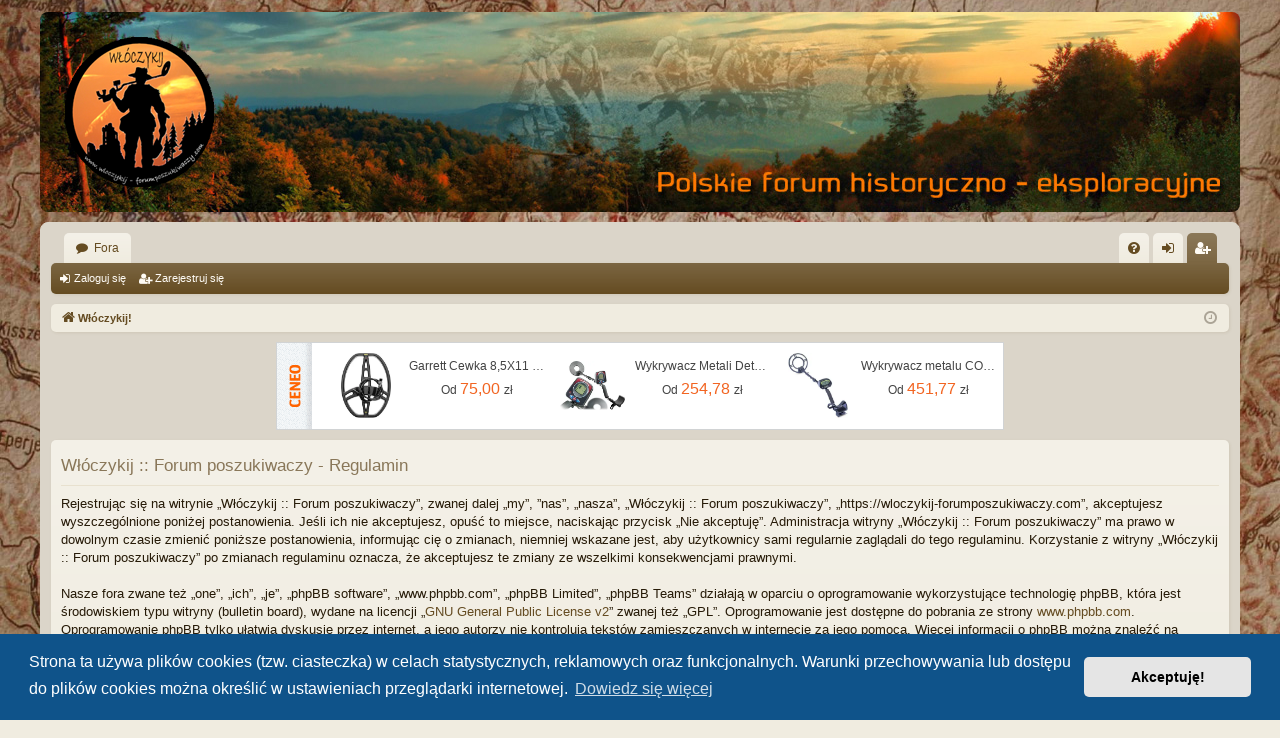

--- FILE ---
content_type: text/html; charset=UTF-8
request_url: https://wloczykij-forumposzukiwaczy.com/ucp.php?mode=terms&sid=60b70edfb486163490ebb882449a8ceb
body_size: 5691
content:
<!DOCTYPE html>
<html dir="ltr" lang="pl">
<head>
<meta charset="utf-8" />
<meta http-equiv="X-UA-Compatible" content="IE=edge" />
<meta name="viewport" content="width=device-width, initial-scale=1" />
<meta name="keywords" content="historia, znaleziska, poszukiwawcze, eksploracja, wojna, bagnety, podróże, bunkry, wykrywacze, forum wloczykij, wloczykij, rutus, teknetics, at pro, garrett, golden, cewki" />
<meta name="description" content="Forum poświęcone historii i eksploracji. Wiele cennych i interesujących informacji o broni, pojazdach i umundurowaniu. Informacje o wykrywaczach metali, sonarach i GPS." />

        <link href="https://groups.tapatalk-cdn.com/static/manifest/manifest.json" rel="manifest">
        
        <meta name="apple-itunes-app" content="app-id=307880732, affiliate-data=at=10lR7C, app-argument=tapatalk://wloczykij-forumposzukiwaczy.com/?" />
        
<title>Włóczykij :: Forum poszukiwaczy - Panel zarządzania kontem - Regulamin</title>




	<link rel="alternate" type="application/atom+xml" title="Kanał - Włóczykij :: Forum poszukiwaczy" href="/app.php/feed?sid=bbaf670f47c847d8396bbf5a3e7ebc75">			<link rel="alternate" type="application/atom+xml" title="Kanał - Nowe tematy" href="/app.php/feed/topics?sid=bbaf670f47c847d8396bbf5a3e7ebc75">	<link rel="alternate" type="application/atom+xml" title="Kanał - Aktywne tematy" href="/app.php/feed/topics_active?sid=bbaf670f47c847d8396bbf5a3e7ebc75">			


<link href="./assets/css/font-awesome.min.css?assets_version=435" rel="stylesheet">
<link href="./styles/latte/theme/stylesheet.css?assets_version=435" rel="stylesheet">



	<link href="./assets/cookieconsent/cookieconsent.min.css?assets_version=435" rel="stylesheet">

<!--[if lte IE 9]>
	<link href="./styles/latte/theme/tweaks.css?assets_version=435" rel="stylesheet">
<![endif]-->


	
<link href="./ext/dmzx/mchat/styles/prosilver/theme/mchat.css?assets_version=435" rel="stylesheet" media="screen" />
<link href="./ext/dmzx/prettytopic/styles/prosilver/theme/prettytopic.css?assets_version=435" rel="stylesheet" media="screen" />
<link href="./ext/gfksx/ThanksForPosts/styles/prosilver/theme/thanks.css?assets_version=435" rel="stylesheet" media="screen" />
<link href="./ext/phpbb/ads/styles/all/theme/phpbbads.css?assets_version=435" rel="stylesheet" media="screen" />
<link href="./ext/dmzx/mchat/styles/prosilver/theme/mchat.arty.css?assets_version=435" rel="stylesheet" media="screen" />
<link href="./ext/vse/lightbox/styles/all/template/lightbox/css/lightbox.min.css?assets_version=435" rel="stylesheet" media="screen" />



<script>
	(function(i,s,o,g,r,a,m){i['GoogleAnalyticsObject']=r;i[r]=i[r]||function(){
	(i[r].q=i[r].q||[]).push(arguments)},i[r].l=1*new Date();a=s.createElement(o),
	m=s.getElementsByTagName(o)[0];a.async=1;a.src=g;m.parentNode.insertBefore(a,m)
	})(window,document,'script','//www.google-analytics.com/analytics.js','ga');

	ga('create', 'UA-46852816-1', 'auto');
	ga('send', 'pageview');
</script>

</head>
<body id="phpbb" class="nojs notouch section-ucp ltr " data-online-text="Online">


	<a id="top" class="top-anchor" accesskey="t"></a>
	<div id="page-header" class="page-width">
		<div class="headerbar" role="banner">
					<div class="inner">

			<div id="site-description" class="site-description">
				<a id="logo" class="logo" href="./index.php?sid=bbaf670f47c847d8396bbf5a3e7ebc75" title="Włóczykij!"><img src="./styles/latte/theme/images/logo.png" data-src-hd="./styles/latte/theme/images/logo_hd.png" alt="Włóczykij :: Forum poszukiwaczy"/></a>
				<p class="sitename">Włóczykij :: Forum poszukiwaczy</p>
				<p>Polskie forum historyczno - eksploracyjne</p>
				<p class="skiplink"><a href="#start_here">Przejdź do zawartości</a></p>
			</div>

									
			</div>
					</div>

</div>
<div id="wrap" class="page-width">
<div>

				


<div class="navbar tabbed not-static" role="navigation">
	<div class="inner page-width">
		<div class="nav-tabs" data-current-page="register">
			<ul class="leftside">
				<li id="quick-links" class="quick-links tab responsive-menu dropdown-container empty">
					<a href="#" class="nav-link dropdown-trigger">Więcej…</a>
					<div class="dropdown">
						<div class="pointer"><div class="pointer-inner"></div></div>
						<ul class="dropdown-contents" role="menu">
								
	
													</ul>
					</div>
				</li>
												<li class="tab forums selected" data-responsive-class="small-icon icon-forums">
					<a class="nav-link" href="./index.php?sid=bbaf670f47c847d8396bbf5a3e7ebc75">Fora</a>
				</li>
											</ul>
			<ul class="rightside" role="menu">
								<li class="tab faq" data-select-match="faq" data-responsive-class="small-icon icon-faq">
					<a class="nav-link" href="/app.php/help/faq?sid=bbaf670f47c847d8396bbf5a3e7ebc75" rel="help" title="Często zadawane pytania" role="menuitem">
						<i class="icon fa-question-circle fa-fw" aria-hidden="true"></i><span>FAQ</span>
					</a>
				</li>
																									<li class="tab login"  data-skip-responsive="true" data-select-match="login"><a class="nav-link" href="./ucp.php?mode=login&amp;sid=bbaf670f47c847d8396bbf5a3e7ebc75" title="Zaloguj się" accesskey="x" role="menuitem">Zaloguj się</a></li>
											<li class="tab register" data-skip-responsive="true" data-select-match="register"><a class="nav-link" href="./ucp.php?mode=register&amp;sid=bbaf670f47c847d8396bbf5a3e7ebc75" role="menuitem">Zarejestruj się</a></li>
																	</ul>
		</div>
	</div>
</div>

<div class="navbar secondary">
	<ul role="menubar">
														<li class="small-icon icon-login"><a href="./ucp.php?mode=login&amp;sid=bbaf670f47c847d8396bbf5a3e7ebc75" title="Zaloguj się">Zaloguj się</a></li>
									<li class="small-icon icon-register"><a href="./ucp.php?mode=register&amp;sid=bbaf670f47c847d8396bbf5a3e7ebc75">Zarejestruj się</a></li>
									
			</ul>
</div>

	<div class="navbar">
	<ul id="nav-breadcrumbs" class="nav-breadcrumbs linklist navlinks" role="menubar">
								<li class="breadcrumbs" itemscope itemtype="http://schema.org/BreadcrumbList">
										<span class="crumb"  itemtype="http://schema.org/ListItem" itemprop="itemListElement" itemscope><a href="./index.php?sid=bbaf670f47c847d8396bbf5a3e7ebc75" itemtype="https://schema.org/Thing" itemscope itemprop="item" accesskey="h" data-navbar-reference="index"><i class="icon fa-home fa-fw"></i><span itemprop="name">Włóczykij!</span></a><meta itemprop="position" content="1" /></span>

								</li>
		
				<li class="rightside dropdown-container icon-only">
			<a href="#" class="dropdown-trigger time" title="Dzisiaj jest 27 sty 2026, o 03:07"><i class="fa fa-clock-o"></i></a>
			<div class="dropdown">
				<div class="pointer"><div class="pointer-inner"></div></div>
				<ul class="dropdown-contents">
					<li>Dzisiaj jest 27 sty 2026, o 03:07</li>
					<li>Strefa czasowa <span title="UTC+2">UTC+02:00</span></li>
				</ul>
			</div>
		</li>
	</ul>
</div>

		</div>


		<div style="margin: 10px 0;" data-ad-id="8">
		<center>
<div id="ceneoaffcontainer35563"></div>
<a id="ceneoaff-logo" title="Ceneo.pl" href="https://www.ceneo.pl/#pid=7424&crid=35563&cid=9153" rel="nofollow"><img style="border:0;width:1px;height:1px;" src="//image.ceneostatic.pl/data/custom_images/4917/custom_image.png" alt="Ceneo.pl" /></a>
<script type="text/javascript" charset="utf-8">
	if (typeof CeneoAPOptions == "undefined" || CeneoAPOptions == null)
	{
	var CeneoAPOptions = new Array(); 
	stamp = parseInt(new Date().getTime()/86400, 10);
	var script = document.createElement("script");
	script.setAttribute("type", "text/javascript");
	script.setAttribute("src", "//partnerzyapi.ceneo.pl/External/ap.js?"+stamp);
	script.setAttribute("charset", "utf-8");
	var head = document.getElementsByTagName("head")[0];
	head.appendChild(script);
	}
	CeneoAPOptions[CeneoAPOptions.length] =
	{
		ad_creation: 35563,
		ad_channel: 9153,
		ad_partner: 7424,
		ad_type: 2,
		ad_content: 'wykrywacz metalu',
		ad_format: 2,
		ad_newpage: false,
		ad_basket: false,
		ad_container: 'ceneoaffcontainer35563',
		ad_formatTypeId: 1,
		ad_contextual: false, 
		ad_recommended: false, 
		ad_showRank: false 
	};
</script>
</center>
	</div>

	<a id="start_here" class="top-anchor"></a>
	<div id="page-body" class="page-body" role="main">
		
		
		

	<div class="panel">
		<div class="inner">
		<div class="content">
			<h2 class="sitename-title">Włóczykij :: Forum poszukiwaczy - Regulamin</h2>
			<p>Rejestrując się na witrynie „Włóczykij :: Forum poszukiwaczy”, zwanej dalej „my”, ”nas”, „nasza”, „Włóczykij :: Forum poszukiwaczy”, „https://wloczykij-forumposzukiwaczy.com”, akceptujesz wyszczególnione poniżej postanowienia. Jeśli ich nie akceptujesz, opuść to miejsce, naciskając przycisk „Nie akceptuję”. Administracja witryny „Włóczykij :: Forum poszukiwaczy” ma prawo w dowolnym czasie zmienić poniższe postanowienia, informując cię o zmianach, niemniej wskazane jest, aby użytkownicy sami regularnie zaglądali do tego regulaminu. Korzystanie z witryny „Włóczykij :: Forum poszukiwaczy” po zmianach regulaminu oznacza, że akceptujesz te zmiany ze wszelkimi konsekwencjami prawnymi.<br />
	<br />
	Nasze fora zwane też „one”, „ich”, „je”, „phpBB software”, „www.phpbb.com”, „phpBB Limited”, „phpBB Teams” działają w oparciu o oprogramowanie wykorzystujące technologię phpBB, która jest środowiskiem typu witryny (bulletin board), wydane na licencji „<a href="http://opensource.org/licenses/gpl-2.0.php">GNU General Public License v2</a>” zwanej też „GPL”. Oprogramowanie jest dostępne do pobrania ze strony <a href="https://www.phpbb.com/">www.phpbb.com</a>. Oprogramowanie phpBB tylko ułatwia dyskusje przez internet, a jego autorzy nie kontrolują tekstów zamieszczanych w internecie za jego pomocą. Więcej informacji o phpBB można znaleźć na stronie <a href="https://www.phpbb.com/">https://www.phpbb.com/</a>.<br />
	<br />
	Akceptujesz zakaz publikowania wypowiedzi o charakterze obraźliwym, oszczerczym, propagującym treści niezgodne z polskim prawem lub naruszającym cudze prawa autorskie i dobra osobiste. Naruszenie tego zakazu może skutkować dla ciebie całkowitym zablokowaniem dostępu do tej witryny, a twój dostawca internetu zostanie powiadomiony o twoim niewłaściwym zachowaniu. Wyrażasz zgodę na to, że „Włóczykij :: Forum poszukiwaczy” może w każdej chwili usunąć, zmienić, przenieść lub zamknąć każdy twój temat, post. Wyrażasz zgodę na zapisywanie wszystkich podanych przez ciebie informacji w naszej bazie danych. Informacje te nie będą przekazywane nikomu bez twojej zgody, ale ani „Włóczykij :: Forum poszukiwaczy”, ani phpBB nie ponosi odpowiedzialności za włamania do witryny, podczas których może dojść do kradzieży danych.
	</p>
		</div>
		</div>
	</div>


			</div>



<div id="page-footer" class="page-width" role="contentinfo">
			<div class="navbar" role="navigation">
	<div class="inner">

	<ul id="nav-footer" class="nav-footer linklist" role="menubar">
		<li class="breadcrumbs">
									<span class="crumb"><a href="./index.php?sid=bbaf670f47c847d8396bbf5a3e7ebc75" data-navbar-reference="index"><i class="icon fa-home fa-fw" aria-hidden="true"></i><span>Włóczykij!</span></a></span>					</li>
		
				<li class="rightside">Strefa czasowa <span title="UTC+2">UTC+02:00</span></li>
							<li class="rightside">
				<a href="./ucp.php?mode=delete_cookies&amp;sid=bbaf670f47c847d8396bbf5a3e7ebc75" data-ajax="true" data-refresh="true" role="menuitem">
					<i class="icon fa-trash fa-fw" aria-hidden="true"></i><span>Usuń ciasteczka witryny</span>
				</a>
			</li>
																<li class="rightside" data-last-responsive="true">
				<a href="./memberlist.php?mode=contactadmin&amp;sid=bbaf670f47c847d8396bbf5a3e7ebc75" role="menuitem">
					<i class="icon fa-envelope fa-fw" aria-hidden="true"></i><span>Kontakt z nami</span>
				</a>
			</li>
			</ul>

	</div>
</div>
	
	<div class="copyright">
				<p class="footer-row">
			<span class="footer-copyright">Technologię dostarcza <a href="https://www.phpbb.com/">phpBB</a>&reg; Forum Software &copy; phpBB Limited </span>
		</p>
		<p class="footer-row">
			<span class="footer-copyright"><a href="https://menspace.pl">MenSpace - kosmetyki dla mężczyzn</a> 
		    |
			<a href="https://altexcargo.ca">AltexCargo - We keep it moving</a></span>
		</p>
		<p class="footer-row" role="menu">
			<a class="footer-link" href="./ucp.php?mode=privacy&amp;sid=bbaf670f47c847d8396bbf5a3e7ebc75" title="Zasady ochrony danych osobowych" role="menuitem">
				<span class="footer-link-text">Zasady ochrony danych osobowych</span>
			</a>
			|
			<a class="footer-link" href="./ucp.php?mode=terms&amp;sid=bbaf670f47c847d8396bbf5a3e7ebc75" title="Regulamin" role="menuitem">
				<span class="footer-link-text">Regulamin</span>
			</a>
		</p>
					</div>

	<div id="darkenwrapper" class="darkenwrapper" data-ajax-error-title="Błąd AJAX" data-ajax-error-text="Twoje żądanie nie zostało przetworzone." data-ajax-error-text-abort="Użytkownik usunął żądanie." data-ajax-error-text-timeout="Upłynął limit czasu żądania. Ponów próbę." data-ajax-error-text-parsererror="Coś się stało podczas przetwarzania żądania i serwer zwrócił nieprawidłową odpowiedź.">
		<div id="darken" class="darken">&nbsp;</div>
	</div>

	<div id="phpbb_alert" class="phpbb_alert" data-l-err="Błąd" data-l-timeout-processing-req="Upłynął limit czasu żądania.">
		<a href="#" class="alert_close">
		</a>
		<h3 class="alert_title">&nbsp;</h3><p class="alert_text"></p>
	</div>
	<div id="phpbb_confirm" class="phpbb_alert">
		<a href="#" class="alert_close">
		</a>
		<div class="alert_text"></div>
	</div>
</div>

</div>

<div>
	<a id="bottom" class="top-anchor" accesskey="z"></a>
	</div>

<script src="./assets/javascript/jquery.min.js?assets_version=435"></script>
<script src="./assets/javascript/core.js?assets_version=435"></script>

	<script src="./assets/cookieconsent/cookieconsent.min.js?assets_version=435"></script>
	<script>
	if (typeof window.cookieconsent === "object") {
		window.addEventListener("load", function(){
			window.cookieconsent.initialise({
				"palette": {
					"popup": {
						"background": "#0F538A"
					},
					"button": {
						"background": "#E5E5E5"
					}
				},
				"theme": "classic",
				"content": {
					"message": "Strona\u0020ta\u0020u\u017Cywa\u0020plik\u00F3w\u0020cookies\u0020\u0028tzw.\u0020ciasteczka\u0029\u0020w\u0020celach\u0020statystycznych,\u0020reklamowych\u0020oraz\u0020funkcjonalnych.\u0020Warunki\u0020przechowywania\u0020lub\u0020dost\u0119pu\u0020do\u0020plik\u00F3w\u0020cookies\u0020mo\u017Cna\u0020okre\u015Bli\u0107\u0020w\u0020ustawieniach\u0020przegl\u0105darki\u0020internetowej.",
					"dismiss": "Akceptuj\u0119\u0021",
					"link": "Dowiedz\u0020si\u0119\u0020wi\u0119cej",
                    "href": "./ucp.php?mode=privacy&amp;sid=bbaf670f47c847d8396bbf5a3e7ebc75"
                }
            });
        });
    }
	</script>


<script type="text/javascript">
	"use strict";
	var elonw_title = 'ELONW';
	var source=removeSubdomain(location.hostname);
	var IgnoreClasses = [
		'posterip',
		'share-button',
		'fancybox',
		'lightbox',
		'colorbox'
	];
	var NotInClass = true;
	$(document).on('click',('a[href^="http://"], a[href^="https://"], a[href^="ftp://"]'), function() {
		if ($(this).attr('class') !== undefined)
		{
			var ClassList = $(this).attr('class').split(/\s+/);
			$(ClassList).each(function() { 
				if($.inArray(this, IgnoreClasses) !== -1)
				{
					NotInClass = false;
				}
			});
		}
		if ($(this).attr('onclick') !== undefined)
		{
			NotInClass = false;
		}
		var href = $(this).attr('href');
		var hostname = this.hostname;
		if(hostname && removeSubdomain(hostname)!==source && NotInClass)
		{
			window.open(href);
			return false;
		}	
	});
	(function($) {
	   $('.forum_link').each(function(){
		  $(this).find('a').attr("onclick","window.open(this.href);return false;").attr("rel", "nofollow");
	   });
	})(jQuery);
	function removeSubdomain(a,b){return a.split(".").slice(-(b||2)).join(".")};
</script>
											<script>
		var vseLightbox = {};
		vseLightbox.resizeHeight = 0;
		vseLightbox.resizeWidth = 800;
		vseLightbox.lightboxGal = 1;
		vseLightbox.lightboxSig = 0;
		vseLightbox.imageTitles = 0;
		vseLightbox.lightboxAll = 0;
		vseLightbox.downloadFile = 'download/file.php';
	</script>

<script src="./styles/latte/template/forum_fn.js?assets_version=435"></script>
<script src="./styles/latte/template/ajax.js?assets_version=435"></script>
<script src="./ext/dmzx/mchat/styles/all/template/javascript/mchat.collapse.arty.js?assets_version=435"></script>
<script src="./ext/vse/lightbox/styles/all/template/js/resizer.js?assets_version=435"></script>
<script src="./ext/vse/lightbox/styles/all/template/lightbox/js/lightbox.min.js?assets_version=435"></script>





</body>
</html>


--- FILE ---
content_type: text/html; charset=utf-8
request_url: https://partnerzyapi.ceneo.pl/External/RotatorProducts?creation=35563&channel=9153&partner=7424&type=2&content=%27wykrywacz%20metalu%27&format=2&container=ceneoaffcontainer35563&newpage=false&basket=false&formatTypeId=1&includePrice=true&includePicture=true&includeRating=false&customWidth=400&rowCount=1&columnCount=3&boldPrice=false&fontSize=12&imageHeight=50&isContextual=false&fontOptionId=1&hMore=false&showRank=false
body_size: 2008
content:




(function(){
    var html = '';

    
        function GetProducts(top)
        {
            var productArray = [{"pid":58894795,"name":"Wykrywacz metalu COBRA Tector CT1037 ","price":451.7700,"sprice":"451,77","url":"https://www.ceneo.pl/58894795#pid=7424&crid=35563&cid=9153","imgurl":"//image.ceneostatic.pl/data/products/58894795/f-wykrywacz-metalu-cobra-tector-ct1037.jpg","newpage":false,"format":"728x90","rating":4.0,"drawchance":1,"urltype":0,"position":1},{"pid":110589939,"name":"Garrett Cewka 8,5X11 Do Wykrywaczy Metali Z Serii Euro Ace","price":75.0000,"sprice":"75,00","url":"https://www.ceneo.pl/110589939#pid=7424&crid=35563&cid=9153","imgurl":"//image.ceneostatic.pl/data/products/110589939/f-garrett-cewka-8-5x11-do-wykrywaczy-metali-z-serii-euro-ace.jpg","newpage":false,"format":"728x90","rating":0.0,"drawchance":1,"urltype":0,"position":2},{"pid":53599773,"name":"Wykrywacz Metali Detektor Metalu Cobra CT-1069 ","price":254.7800,"sprice":"254,78","url":"https://www.ceneo.pl/53599773#pid=7424&crid=35563&cid=9153","imgurl":"//image.ceneostatic.pl/data/products/53599773/f-wykrywacz-metali-detektor-metalu-cobra-ct-1069.jpg","newpage":false,"format":"728x90","rating":4.0,"drawchance":1,"urltype":0,"position":3}];
            var sum = 3;
            var result = [];
            var i = 0, n = 0;
            for (var n = 0; n < top; n++) {
                var r = Math.floor(Math.random() * sum);
                var lsum = 0;
                for (i = 0; i < productArray.length; i++)
                {
                    var prod = productArray[i];
                    lsum += prod.drawchance;
                    if (r < lsum) {
                        sum -= prod.drawchance;
                        result.push(prod);
                        productArray.splice(i, 1);
                        break;
                    }
                }
            }
            return result;
        }
    

function htmlEncode(value){
    var div = document.createElement('div');
    var text = document.createTextNode(value);
    div.appendChild(text);
    return div.innerHTML;
}
     var products = GetProducts(3);
     html += '<div class="ceneoaff-container ceneoaff-728x90">';
     var first = true, i = 0;
     html += '<div class="ceneoaff-items">';
     for (i = 0; i< products.length; i++) {
    html += '<div style="position: relative !important" data-pid="' + products[i].pid + '" class="ceneoaff-item ';
     if (first){ html +='ceneoaff-item-first'; }
     html += '">';
     first = false;
     html +=  '<a class="ceneoaff-image" href="' + products[i].url + '"  rel="nofollow">';
     html +=   '<img src="' + products[i].imgurl +'" alt="' + products[i].name + '">';
     html +=  '</a>';
     html +=  '<a class="ceneoaff-name" href="' + products[i].url + '" title="' + htmlEncode(products[i].name) + '"  rel="nofollow">';
     html +=      products[i].name;
     html +=  '</a>';
     if(products[i].urltype == 0){
     html +=  '<a class="ceneoaff-price" href="' + products[i].url + '"  rel="nofollow">';
     html +=      'Od <span> ' + products[i].sprice + ' </span> zł';
     html +=  '</a>';
    }
     if(products[i].urltype == 1){
     html +=  '<a href="' + products[i].url + '"  rel="nofollow">';
     html +=  '<span style="color:#fe7830!important;font-weight:bold;">Sprawdź</span></a>';
    }
     html += '</div>';
    }
    html += '</div>';
    html += '<div class="ceneoaff-logo-container">';
    html += '<a class="ceneoaff-logo" href="https://www.ceneo.pl/#\pid=7424&amp;crid=35563&amp;cid=9153" rel="nofollow" ></a>';
    html += '</div>';
    html += '</div>';

try
{
	var _logo = document.getElementById('ceneoaff-logo');
	if (_logo != null) { _logo.parentNode.removeChild(_logo); }
}
catch(err) {}

if($CeneoAP.options.ad_onAfterRender != null) $CeneoAP.options.ad_onAfterRender();
document.getElementById('ceneoaffcontainer35563').innerHTML = html;

    if (false === true)
    {

        var hrefs = document.getElementById('ceneoaffcontainer35563').querySelectorAll(".ceneoaff-items a");

        for (i = 0; i < hrefs.length; i++)
        {
            var href = hrefs[i];
            (function(href)
            {
                href.addEventListener('click', function(event)
                {

                    var pid = href.parentElement.getAttribute('data-pid');
                    var request = ''
                                  + "?productId=" + pid
                                  + "&creationId=" + $CeneoAP.options.ad_creation
                    + "&referrerUrl=" + encodeURIComponent(window.location);

                    var img = new Image();
                    img.src = request;
                }
            ,
                false)
                ;
            }
        )
            (href);
        }

        var percentage = 0;
        var trackView = false;
        if (percentage === 100)
        {
            trackView = true;
        }
        else
        {
            var rotatorRandomVal = Math.floor((Math.random()*100) + 1);
            if (rotatorRandomVal < percentage)
            {
                trackView = true;
            }
        }

        if (trackView)
        {
            var stamp = parseInt(new Date().getTime()/86400, 10);
            var img = new Image();
            var imgSrc = location.protocol + '' + '&_=' + (new Date).getTime();
            img.src = imgSrc.replace(/&amp;/g,'&');
        }
    }
})();


--- FILE ---
content_type: text/javascript
request_url: https://wloczykij-forumposzukiwaczy.com/ext/vse/lightbox/styles/all/template/js/resizer.js?assets_version=435
body_size: 949
content:
/*global vseLightbox, mChat*/
(function($) { // Avoid conflicts with other libraries

	'use strict';

	$.fn.extend({
		borderHover: function() {
			return this.each(function() {
				$(this).css({
					border: 'solid 3px transparent',
					borderRadius: '6px',
					transition: 'border-color 0.1s ease-out',
					cursor: 'pointer'
				}).hover(function() {
					$(this).css('border-color', '#4ae');
				}, function() {
					$(this).css('border-color', 'transparent');
				});
			});
		}
	});

	function resizeWideImages() {
		return (vseLightbox.resizeWidth > 0);
	}

	function resizeTallImages() {
		return (vseLightbox.resizeHeight > 0);
	}

	function isMobile() {
		var mobileWidth = 900; // disable on screens < 900px
		return $(window).width() <= mobileWidth && phpbb.isTouch;
	}

	function isOversized(img) {
		return (resizeWideImages() && img.width >= vseLightbox.resizeWidth) || (resizeTallImages() && img.height >= vseLightbox.resizeHeight);
	}

	function lightboxResizer(elements) {
		var $targetImage = elements.find('.postimage'),
			galleryName = 'post-gallery';
		if (!vseLightbox.lightboxSig) {
			$targetImage = $targetImage.not(function() {
				return $(this).closest('.signature').length > 0;
			});
		}
		if (!isMobile() && (resizeWideImages() || resizeTallImages())) {
			$targetImage.css({
				'max-width': (resizeWideImages() ? vseLightbox.resizeWidth + 'px' : 'none'),
				'max-height': (resizeTallImages() ? vseLightbox.resizeHeight + 'px' : 'none')
			});
		} else if (!vseLightbox.lightboxAll || isMobile()) {
			return;
		}
		// enclosing the following in a setTimeout seems to solve issues with
		// images not being ready and causing $(this).width() to return 0.
		setTimeout(function() {
			$targetImage.one('load', function() {
				if ($(this).closest('.postlink').length > 0) {
					return;
				}
				var img = {
					index: '',
					width: $(this).outerWidth(),
					height: $(this).outerHeight()
				};
				switch (vseLightbox.lightboxGal)
				{
					case 0:
						img.index = $targetImage.index(this);
					break;
					case 2:
						img.index = $(this).closest('.post').attr('id') || '';
					break;
				}
				// attached images
				if ($(this).parent('a').length > 0) {
					if (vseLightbox.lightboxAll || isOversized(img)) {
						$(this).parent('a').attr({
							'data-lightbox': galleryName + img.index,
							'data-title': (vseLightbox.imageTitles) ? $(this).attr('alt') : ''
						}).end().borderHover();
					}
				}
				// regular images
				else if (vseLightbox.lightboxAll || isOversized(img)) {
					$(this).wrap(function() {
						var url = $(this).attr('src');
						return $('<a/>').attr({
							href: url,
							'data-lightbox': galleryName + img.index,
							'data-title': (vseLightbox.imageTitles) ? ((url.indexOf(vseLightbox.downloadFile) !== -1) ? $(this).attr('alt') : url.split('/').pop()) : ''
						});
					}).borderHover();
				}
			}).each(function() {
				if (this.complete) {
					$(this).load();
				}
			});
		}, 0);
	}

	$(function() {
		lightboxResizer($(document));
	});

	// Compatibility with QuickReply Reloaded extension
	$('#qr_posts').on('qr_loaded', function(e, elements) {
		lightboxResizer(elements);
	});
	$('#qr_postform').on('ajax_submit_preview', function() {
		lightboxResizer($('#preview'));
	});

	// Compatibility with mChat extension
	if (typeof mChat === 'object') {
		$(mChat).on('mchat_add_message_before', function(e, data) {
			setTimeout(function() {
				lightboxResizer(data.message);
			}, 0);
		});
	}

})(jQuery);
